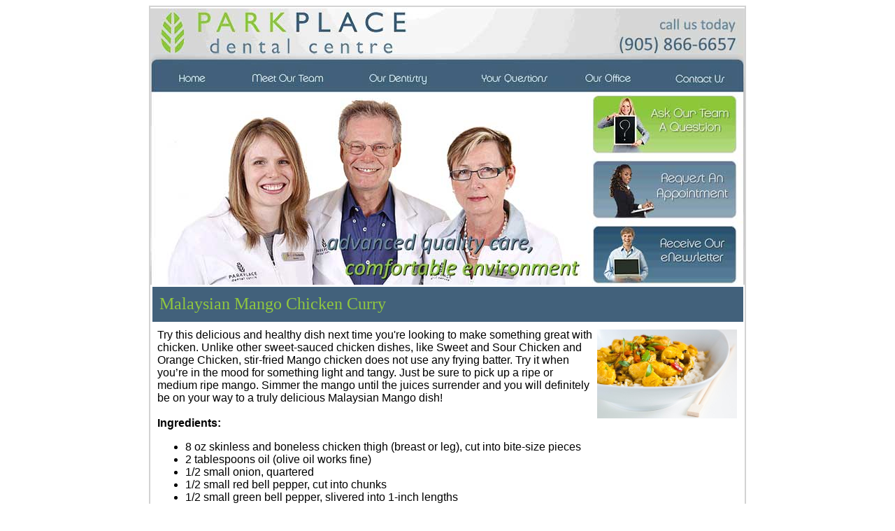

--- FILE ---
content_type: text/html
request_url: http://parkplacedentalcentre.com/newsletters/articles/malaysianchicken.html
body_size: 2078
content:
<!DOCTYPE html PUBLIC "-//W3C//DTD XHTML 1.0 Transitional//EN" "http://www.w3.org/TR/xhtml1/DTD/xhtml1-transitional.dtd">
<html xmlns="http://www.w3.org/1999/xhtml">
<head>
<meta http-equiv="Content-Type" content="text/html; charset=utf-8" />
<title>ParkPlace Dental Centre - Newsletter</title>
</head>

<body>
<table width="850" border="1" bordercolor="#D3D3D3" cellspacing="0" cellpadding="0" align="center">
  <tr>
    <td><table width="850" border="0" cellspacing="0" cellpadding="0">
  <tr>
    <td height="400"><img src="http://www.parkplacedentalcentre.com/newsletters/images/header.jpg" border="0" usemap="#Map" /></td>
  </tr>
</table>
<table width="845" border="0" cellspacing="0" cellpadding="10" align="center">
  <tr>
    <td height="30" bgcolor="#42617B"><font face="Myriad Pro, Times New Roman, Times, serif" size="+2" color="#90c73f">
Malaysian Mango Chicken Curry</font></td>
  </tr>
</table>
<table width="850" border="0" cellspacing="0" cellpadding="10">
  <tr>
    <td height="540">   
<font face="Tahoma, Geneva, sans-serif">
<table align="right" border="0" cellspacing="0" cellpadding="1">
  <tr>
    <td>&nbsp;</td>
    <td><img src="http://client.uponline.com/internal/images/curry.jpg" width="200" /></td>
  </tr>
</table>

Try this delicious and healthy dish next time you're looking to make something great with chicken. Unlike other 
sweet-sauced chicken dishes, like Sweet and Sour Chicken and Orange Chicken, stir-fried Mango chicken does not use 
any frying batter.  Try it when you’re in the mood for something light and tangy. Just be sure to pick up a ripe or 
medium ripe mango. Simmer the mango until the juices surrender and you will definitely be on your way to a truly 
delicious Malaysian Mango dish!

<br><br>
<strong>Ingredients:</strong>
<ul>
<li>8 oz skinless and boneless chicken thigh (breast or leg), cut into bite-size pieces</li>
<li>2 tablespoons oil (olive oil works fine)</li>
<li>1/2 small onion, quartered</li>
<li>1/2 small red bell pepper, cut into chunks</li>
<li>1/2 small green bell pepper, slivered into 1-inch lengths</li>
<li>1/2 medium ripe green mango, peeled, pitted and slivered</li>
</ul>
<br>
<strong>
Marinade:</strong>
<ul>
<li>1/2 teaspoon sugar</li>
<li>1/2 teaspoon salt</li>
<li>2 dash of black pepper</li>
<li>1 teaspoon cornstarch</li>
</ul>
<br>
<strong>Sauce:</strong>
<ul>
<li>2-3 tablespoons tomato puree, or tomato ketchup</li>
<li>2 tablespoon chili sauce (Lingham or Maggi)</li>
<li>1 tablespoon oyster sauce</li>
<li>1 tablespoon Worcestershire sauce</li>
<li>1 tablespoon A1 Steak sauce</li>
<li>1 teaspoon honey</li>
<li>2-3 tablespoons mango juice, pineapple juice, or water</li>
<li>1/2-1 teaspoon apple cider vinegar, balsamic or black vinegar</li>
<li>sugar and salt to taste</li></ul>
<br>
<strong>Method:</strong>
<ol>
<li>Marinate chicken pieces with Marinade ingredients for 10 minutes.</li>

<li>Mix the sauce ingredients in a bowl. Adjust sugar and other sauce ingredients to your liking. Set sauce mixture aside.</li>

<li>Heat up a little oil in a wok, stir-fry onions, red and green bell peppers until fragrant and slightly charred. Dish up and set aside.</li>

<li>Heat up 2 tablespoons of oil in a wok, toss in marinated chicken pieces, mango slivers and give it a quick swirl for 1 minute or until the chicken gets a bit sticky on the wok. Cover wok and simmer on medium-high heat for another 2 minutes to draw the mango juice out.</li>

<li>Remove wok cover, add in the sauce mixture, stir well and bring it to a quick boil. Cover wok, turn heat to medium-low and let it simmer until the chicken is thoroughly cooked.</li>

<li>Toss in items from step 3., stir well, salt and sugar to taste. Serve with steamed white rice.</li>
</ol>
<br><br>
This photo was taken by <a href="http://www.freedigitalphotos.net/images/view_photog.php?photogid=7421">tiramisustudio</a> via <a href="http://www.freedigitalphotos.net/">FreeDigitalPhotos.net </a>
<br><br>


 </font></td>
  </tr>
</table>
<table width="850" border="0" cellspacing="0" cellpadding="10">
  <tr>
    <td width="726" align="center" bgcolor="#42617B"><font face="Myriad Pro, Times New Roman, Times, serif" size="2" color="#90c73f" style="margin-left:100px"> &copy; 2015 ParkPlace Dental </font></td>
    <td width="32" bgcolor="#42617B"><img src="http://www.parkplacedentalcentre.com/newsletters/images/facebook.png" /></td>
    <td width="32" bgcolor="#42617B"><img src="http://www.parkplacedentalcentre.com/newsletters/images/twitter.png" width="32" height="32" /></td>
  </tr>
</table>

</td>
  </tr>
</table>

<map name="Map" id="Map">
  <area shape="rect" coords="8,71,120,117" href="http://www.parkplacedentalcentre.com/" />
  <area shape="rect" coords="126,74,267,118" href="http://www.parkplacedentalcentre.com/ourteam.html" target="_blank" />
  <area shape="rect" coords="282,71,433,117" href="http://www.parkplacedentalcentre.com/preventative.html" target="_blank" />
  <area shape="rect" coords="453,75,589,116" href="http://www.parkplacedentalcentre.com/faq.html" target="_blank" />
  <area shape="rect" coords="607,73,711,118" href="http://www.parkplacedentalcentre.com/ouroffice.html" target="_blank" />
  <area shape="rect" coords="726,74,838,119" href="http://www.parkplacedentalcentre.com/contactus.html" target="_blank" />
  <area shape="rect" coords="632,120,838,208" href="http://www.parkplacedentalcentre.com/contactus.html" target="_blank" />
  <area shape="rect" coords="630,217,840,303" href="http://www.parkplacedentalcentre.com/appointment.html" target="_blank" />
  <area shape="rect" coords="630,313,842,392" href="http://www.parkplacedentalcentre.com/newsletter.html" target="_blank" />
  <area shape="rect" coords="2,120,629,392" href="http://www.parkplacedentalcentre.com/index.html" target="_blank" />
</map>
</body>
</html>
